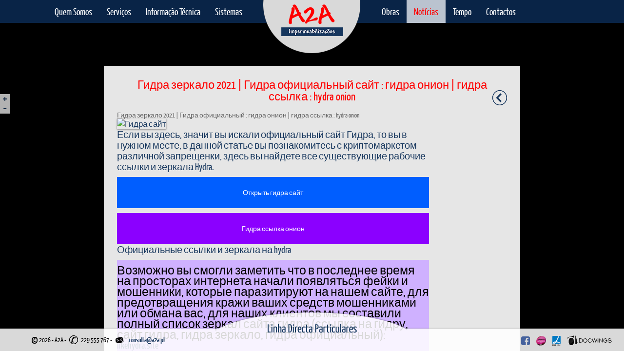

--- FILE ---
content_type: text/html; charset=UTF-8
request_url: http://www.a2a.pt/noticias/gidra_zerkalo/
body_size: 10502
content:
<!DOCTYPE html>
<!--[if IE 6]><html id="ie6" lang="pt-PT"><![endif]-->
<!--[if IE 7]><html id="ie7" lang="pt-PT"><![endif]-->
<!--[if IE 8]><html id="ie8" lang="pt-PT"><![endif]-->
<!--[if !(IE 6) | !(IE 7) | !(IE 8)  ]><!-->
<html lang="pt-PT"><!--<![endif]-->
<head>
	<meta charset="UTF-8" />
	<link rel="shortcut icon" href="http://www.a2a.pt/wp-content/themes/tema-a2a/img/favicon.ico?1.2" type="image/x-icon" >
	<meta name="viewport" content="initial-scale=1.0, maximum-scale=1.0, user-scalable=0, width=device-width;" />
	<title>Гидра зеркало 2021 | Гидра официальный сайт : гидра онион | гидра ссылка : hydra onion</title>
	<link rel="stylesheet" type="text/css" media="all" href="http://www.a2a.pt/wp-content/themes/tema-a2a/style.css?1.0.7" />
	<!--[if lt IE 9]><script src="http://www.a2a.pt/wp-content/themes/tema-a2a/js/html5.js" type="text/javascript"></script><![endif]-->
	
<!-- All in One SEO Pack 2.3.11.3 by Michael Torbert of Semper Fi Web Design[537,633] -->
<meta name="keywords"  content="notícias" />

<link rel="canonical" href="http://www.a2a.pt/noticias/gidra_zerkalo/" />
<!-- /all in one seo pack -->
<link rel='dns-prefetch' href='//s.w.org' />
<link rel="alternate" type="application/rss+xml" title="A2A | Empresa de Revestimentos, Impermeabilizações e Isolamentos| Portugal &raquo; Feed" href="http://www.a2a.pt/feed/" />
<link rel="alternate" type="application/rss+xml" title="A2A | Empresa de Revestimentos, Impermeabilizações e Isolamentos| Portugal &raquo; Feed de comentários" href="http://www.a2a.pt/comments/feed/" />
		<script type="text/javascript">
			window._wpemojiSettings = {"baseUrl":"https:\/\/s.w.org\/images\/core\/emoji\/2.2.1\/72x72\/","ext":".png","svgUrl":"https:\/\/s.w.org\/images\/core\/emoji\/2.2.1\/svg\/","svgExt":".svg","source":{"concatemoji":"http:\/\/www.a2a.pt\/wp-includes\/js\/wp-emoji-release.min.js?ver=4.7.1"}};
			!function(a,b,c){function d(a){var b,c,d,e,f=String.fromCharCode;if(!k||!k.fillText)return!1;switch(k.clearRect(0,0,j.width,j.height),k.textBaseline="top",k.font="600 32px Arial",a){case"flag":return k.fillText(f(55356,56826,55356,56819),0,0),!(j.toDataURL().length<3e3)&&(k.clearRect(0,0,j.width,j.height),k.fillText(f(55356,57331,65039,8205,55356,57096),0,0),b=j.toDataURL(),k.clearRect(0,0,j.width,j.height),k.fillText(f(55356,57331,55356,57096),0,0),c=j.toDataURL(),b!==c);case"emoji4":return k.fillText(f(55357,56425,55356,57341,8205,55357,56507),0,0),d=j.toDataURL(),k.clearRect(0,0,j.width,j.height),k.fillText(f(55357,56425,55356,57341,55357,56507),0,0),e=j.toDataURL(),d!==e}return!1}function e(a){var c=b.createElement("script");c.src=a,c.defer=c.type="text/javascript",b.getElementsByTagName("head")[0].appendChild(c)}var f,g,h,i,j=b.createElement("canvas"),k=j.getContext&&j.getContext("2d");for(i=Array("flag","emoji4"),c.supports={everything:!0,everythingExceptFlag:!0},h=0;h<i.length;h++)c.supports[i[h]]=d(i[h]),c.supports.everything=c.supports.everything&&c.supports[i[h]],"flag"!==i[h]&&(c.supports.everythingExceptFlag=c.supports.everythingExceptFlag&&c.supports[i[h]]);c.supports.everythingExceptFlag=c.supports.everythingExceptFlag&&!c.supports.flag,c.DOMReady=!1,c.readyCallback=function(){c.DOMReady=!0},c.supports.everything||(g=function(){c.readyCallback()},b.addEventListener?(b.addEventListener("DOMContentLoaded",g,!1),a.addEventListener("load",g,!1)):(a.attachEvent("onload",g),b.attachEvent("onreadystatechange",function(){"complete"===b.readyState&&c.readyCallback()})),f=c.source||{},f.concatemoji?e(f.concatemoji):f.wpemoji&&f.twemoji&&(e(f.twemoji),e(f.wpemoji)))}(window,document,window._wpemojiSettings);
		</script>
		<style type="text/css">
img.wp-smiley,
img.emoji {
	display: inline !important;
	border: none !important;
	box-shadow: none !important;
	height: 1em !important;
	width: 1em !important;
	margin: 0 .07em !important;
	vertical-align: -0.1em !important;
	background: none !important;
	padding: 0 !important;
}
</style>
<link rel='https://api.w.org/' href='http://www.a2a.pt/wp-json/' />
<link rel="EditURI" type="application/rsd+xml" title="RSD" href="http://www.a2a.pt/xmlrpc.php?rsd" />
<link rel="wlwmanifest" type="application/wlwmanifest+xml" href="http://www.a2a.pt/wp-includes/wlwmanifest.xml" /> 
<link rel='prev' title='Fachadas' href='http://www.a2a.pt/noticias/fachadas/' />
<link rel='next' title='A2A organiza seminário na Universidade do Minho' href='http://www.a2a.pt/noticias/a2a-organiza-seminario-na-universidade-do-minho/' />
<meta name="generator" content="WordPress 4.7.1" />
<link rel='shortlink' href='http://www.a2a.pt/?p=951' />
<link rel="alternate" type="application/json+oembed" href="http://www.a2a.pt/wp-json/oembed/1.0/embed?url=http%3A%2F%2Fwww.a2a.pt%2Fnoticias%2Fgidra_zerkalo%2F" />
<link rel="alternate" type="text/xml+oembed" href="http://www.a2a.pt/wp-json/oembed/1.0/embed?url=http%3A%2F%2Fwww.a2a.pt%2Fnoticias%2Fgidra_zerkalo%2F&#038;format=xml" />
	<script src="http://www.a2a.pt/wp-content/themes/tema-a2a/js/general.js" type="text/javascript"></script>
</head>
<body class="post-template-default single single-post postid-951 single-format-standard singular">
<div id="body-wrapper">

<div id="dwDB-backgrounds">
	<div></div>
	<img id="dwDB-image-one" src="http://www.a2a.pt/wp-content/themes/tema-a2a/img/blank.gif" />
	<img id="dwDB-image-two" src="http://www.a2a.pt/wp-content/themes/tema-a2a/img/blank.gif" />
</div>
<script type="text/javascript">	/* variables - - - */
	var dwDBallow				= false;
	var dwDBbackgrounds			= new Array ( new Array ( new Array ( 'http://www.a2a.pt/wp-content/uploads/2012/12/palacio-das-cardosas.jpg', '2560', '1600', '' ), new Array ( 'http://www.a2a.pt/wp-content/uploads/2012/12/palacio-das-cardosas-1920x1080.jpg', '1920', '1080', '1' ), new Array ( 'http://www.a2a.pt/wp-content/uploads/2012/12/palacio-das-cardosas-1680x1050.jpg', '1680', '1050', '1' ), new Array ( 'http://www.a2a.pt/wp-content/uploads/2012/12/palacio-das-cardosas-1024x1024.jpg', '1024', '1024', '1' ) ), new Array ( new Array ( 'http://www.a2a.pt/wp-content/uploads/2012/12/civilria2.jpg', '2560', '1600', '' ), new Array ( 'http://www.a2a.pt/wp-content/uploads/2012/12/civilria2-1920x1080.jpg', '1920', '1080', '1' ), new Array ( 'http://www.a2a.pt/wp-content/uploads/2012/12/civilria2-1680x1050.jpg', '1680', '1050', '1' ), new Array ( 'http://www.a2a.pt/wp-content/uploads/2012/12/civilria2-1024x1024.jpg', '1024', '1024', '1' ) ), new Array ( new Array ( 'http://www.a2a.pt/wp-content/uploads/2012/12/Aeroporto-do-Porto.jpg', '1920', '1080', '' ), new Array ( 'http://www.a2a.pt/wp-content/uploads/2012/12/Aeroporto-do-Porto-1920x1080.jpg', '1920', '1080', '1' ), new Array ( 'http://www.a2a.pt/wp-content/uploads/2012/12/Aeroporto-do-Porto-1680x1050.jpg', '1680', '1050', '1' ), new Array ( 'http://www.a2a.pt/wp-content/uploads/2012/12/Aeroporto-do-Porto-1024x1024.jpg', '1024', '1024', '1' ) ), new Array ( new Array ( 'http://www.a2a.pt/wp-content/uploads/2012/12/civilria1.jpg', '2560', '1600', '' ), new Array ( 'http://www.a2a.pt/wp-content/uploads/2012/12/civilria1-1920x1080.jpg', '1920', '1080', '1' ), new Array ( 'http://www.a2a.pt/wp-content/uploads/2012/12/civilria1-1680x1050.jpg', '1680', '1050', '1' ), new Array ( 'http://www.a2a.pt/wp-content/uploads/2012/12/civilria1-1024x1024.jpg', '1024', '1024', '1' ) ), new Array ( new Array ( 'http://www.a2a.pt/wp-content/uploads/2012/12/teleferico-de-gaia.jpg', '2560', '1600', '' ), new Array ( 'http://www.a2a.pt/wp-content/uploads/2012/12/teleferico-de-gaia-1920x1080.jpg', '1920', '1080', '1' ), new Array ( 'http://www.a2a.pt/wp-content/uploads/2012/12/teleferico-de-gaia-1680x1050.jpg', '1680', '1050', '1' ), new Array ( 'http://www.a2a.pt/wp-content/uploads/2012/12/teleferico-de-gaia-1024x1024.jpg', '1024', '1024', '1' ) ), new Array ( new Array ( 'http://www.a2a.pt/wp-content/uploads/2012/12/Edificio_Vodafone_Porto.jpg', '0', '0', '' ), new Array ( 'http://www.a2a.pt/wp-content/uploads/2012/12/Edificio_Vodafone_Porto.jpg', '1', '1', '' ), new Array ( 'http://www.a2a.pt/wp-content/uploads/2012/12/Edificio_Vodafone_Porto.jpg', '1', '1', '' ), new Array ( 'http://www.a2a.pt/wp-content/uploads/2012/12/Edificio_Vodafone_Porto.jpg', '1', '1', '' ) ), new Array ( new Array ( 'http://www.a2a.pt/wp-content/uploads/2012/12/garland-maia1.jpg', '2560', '1600', '' ), new Array ( 'http://www.a2a.pt/wp-content/uploads/2012/12/garland-maia1-1920x1080.jpg', '1920', '1080', '1' ), new Array ( 'http://www.a2a.pt/wp-content/uploads/2012/12/garland-maia1-1680x1050.jpg', '1680', '1050', '1' ), new Array ( 'http://www.a2a.pt/wp-content/uploads/2012/12/garland-maia1-1024x1024.jpg', '1024', '1024', '1' ) ), new Array ( new Array ( 'http://www.a2a.pt/wp-content/uploads/2012/12/mbsnight.jpg', '3124', '1341', '' ), new Array ( 'http://www.a2a.pt/wp-content/uploads/2012/12/mbsnight-1920x1080.jpg', '1920', '1080', '1' ), new Array ( 'http://www.a2a.pt/wp-content/uploads/2012/12/mbsnight-1680x1050.jpg', '1680', '1050', '1' ), new Array ( 'http://www.a2a.pt/wp-content/uploads/2012/12/mbsnight-1024x1024.jpg', '1024', '1024', '1' ) ), new Array ( new Array ( 'http://www.a2a.pt/wp-content/uploads/2012/12/hospital-sao-joao-porto.jpg', '2560', '1600', '' ), new Array ( 'http://www.a2a.pt/wp-content/uploads/2012/12/hospital-sao-joao-porto-1920x1080.jpg', '1920', '1080', '1' ), new Array ( 'http://www.a2a.pt/wp-content/uploads/2012/12/hospital-sao-joao-porto-1680x1050.jpg', '1680', '1050', '1' ), new Array ( 'http://www.a2a.pt/wp-content/uploads/2012/12/hospital-sao-joao-porto-1024x1024.jpg', '1024', '1024', '1' ) ), new Array ( new Array ( 'http://www.a2a.pt/wp-content/uploads/2012/12/ponte-do-infante.jpg', '2560', '1600', '' ), new Array ( 'http://www.a2a.pt/wp-content/uploads/2012/12/ponte-do-infante-1920x1080.jpg', '1920', '1080', '1' ), new Array ( 'http://www.a2a.pt/wp-content/uploads/2012/12/ponte-do-infante-1680x1050.jpg', '1680', '1050', '1' ), new Array ( 'http://www.a2a.pt/wp-content/uploads/2012/12/ponte-do-infante-1024x1024.jpg', '1024', '1024', '1' ) ), new Array ( new Array ( 'http://www.a2a.pt/wp-content/uploads/2012/12/universidade-portucalense.jpg', '2560', '1600', '' ), new Array ( 'http://www.a2a.pt/wp-content/uploads/2012/12/universidade-portucalense-1920x1080.jpg', '1920', '1080', '1' ), new Array ( 'http://www.a2a.pt/wp-content/uploads/2012/12/universidade-portucalense-1680x1050.jpg', '1680', '1050', '1' ), new Array ( 'http://www.a2a.pt/wp-content/uploads/2012/12/universidade-portucalense-1024x1024.jpg', '1024', '1024', '1' ) ) );
	var dwDBstartPoint			= 5;
	var dwDBvisibleImg			= 'one';
	var dwDBscreenSize			= jQuery ( '#dwDB-backgrounds' ).width() > 1920 || jQuery ( '#dwDB-backgrounds' ).height() > 1080 ? 0 : ( jQuery ( '#dwDB-backgrounds' ).width() > 1680 || jQuery ( '#dwDB-backgrounds' ).height() > 1050 ? 1 : ( jQuery ( '#dwDB-backgrounds' ).width() > 1024 || jQuery ( '#dwDB-backgrounds' ).height() > 1024 ? 2 : 3 ) );
	var dwDBmobileSize			= new Array ( 900, 500 );
	var dwDBdisplayTime			= 7000;
	var dwDBanimationTime		= 1500;
	var dwDBinitialDisplayTime	= dwDBdisplayTime;
	var dwDBmainTimeout 		= null;
	var dwDBtickerInterval		= null;
	var dwDBticker				= parseInt ( dwDBdisplayTime * 0.001 );
	var dwDBpreloaded			= false;
	var dwDBwaiting				= false;
	var dwDBsiteEntry			= true;
	var dwDBloopBuffer			= 0;
	var dwDBallowManualSwitch	= true;
	/* functions - - - */
	function dwDBforceSwitch ( w ) { if ( dwDBallowManualSwitch ) {
		dwDBallowManualSwitch = false;
		var tempDirection = w;
		if ( w == 'right' ) {
			w = dwDBstartPoint > 11 ? 0 : dwDBstartPoint - 1;
			w++;
		} else if ( w == 'left' ) {
			w = dwDBstartPoint <= 1 ? 0 : dwDBstartPoint - 1;
			w--;
		}
		dwDBallow = false;
		jQuery ( '#dwDB-backgrounds' ).attr ( 'class', '' );
		jQuery ( '#dwDB-image-' + ( dwDBvisibleImg == 'one' ? 'two' : 'one' ) ).attr ( 'src', 'http://www.a2a.pt/wp-content/themes/tema-a2a/img/blank.gif' );
		var t = w >= 11 ? 0 : w;
		t = t < 0 ? 10 : t;
		jQuery ( '#dwDB-image-' + ( dwDBvisibleImg == 'one' ? 'two' : 'one' ) ).attr ( 'src', dwDBbackgrounds [ t ] [ dwDBscreenSize ] [ 0 ] );
		jQuery ( '#dwDB-image-' + ( dwDBvisibleImg == 'one' ? 'two' : 'one' ) ).css ( 'z-index', '2' );
		jQuery ( '#dwDB-image-' + dwDBvisibleImg ).css ( 'z-index', '1' );
		dwDBpreloaded = true;
		dwDBwaiting = false;
		if ( dwDBpreloaded ) {
			jQuery ( '#dwDB-image-' + ( dwDBvisibleImg == 'one' ? 'two' : 'one' ) ).fadeTo ( 500, 1, function () {
				jQuery ( '#dwDB-image-' + dwDBvisibleImg ).fadeTo ( 0, 0.01 );
				dwDBallow = true;
				dwDBstartPoint = t + 1;
				dwDBvisibleImg = dwDBvisibleImg == 'one' ? 'two' : 'one';
				dwDBswitchPreloaded();
				dwDBticker = parseInt ( dwDBdisplayTime * 0.001 )
				dwDBmainTimeout = clearTimeout ( dwDBmainTimeout );
				dwDBmainTimeout = setTimeout ( function() {
					dwDBswitch();
				}, dwDBdisplayTime );
				dwDBallowManualSwitch = true;
			} );
		}
		dwDBallow = true;
	} }
	function dwDBadjustImg ( e ) {
		var vertical = true;
		if ( jQuery ( e ).width() / jQuery ( e ).height() > jQuery ( '#dwDB-backgrounds' ).width() / jQuery ( '#dwDB-backgrounds' ).height() ) vertical = false;
		jQuery ( e ).css ( {
			'width': ( vertical ? '100%' : 'auto' ),
			'height': ( vertical ? 'auto' : '100%' )
		} );
		jQuery ( e ).css ( {
			'margin-top': ( vertical ? '-' + ( 0.5 * ( jQuery ( e ).height() - jQuery ( '#dwDB-backgrounds' ).height() ) ) + 'px' : '0' ),
			'margin-left': ( vertical ? '0' : '-' + ( 0.5 * ( jQuery ( e ).width() - jQuery ( '#dwDB-backgrounds' ).width() ) ) + 'px' ),
		} );
	}
	function dwDBswitchPreloaded () {
		if ( dwDBallow ) {
			dwDBpreloaded = false;
			jQuery ( '#dwDB-image-' + ( dwDBvisibleImg == 'one' ? 'two' : 'one' ) ).attr (
				'src',
				dwDBbackgrounds [ dwDBstartPoint >= 11 ? 0 : dwDBstartPoint ] [ dwDBscreenSize ] [ 0 ]
			);
	}	}
	function dwDBcheckPreload ( e ) {
		if ( dwDBvisibleImg != e ) { // if it's PRELOADING
			dwDBpreloaded = true;
			if ( dwDBwaiting && !dwDBallow ) { // if the order to switch was already issued
				dwDBwaiting = false;
				dwDBallow = true;
				dwDBswitch();
			}
		} else if ( !dwDBallow ) { // if it's the first time LOADING
			jQuery ( '#dwDB-image-' + dwDBvisibleImg ).fadeTo ( 400, 1 );
			dwDBallow = true;
			if ( dwDBsiteEntry ) {
				dwDBmainTimeout = setTimeout ( function() {
					dwDBswitch();
				}, dwDBinitialDisplayTime );
				dwDBtickerInterval = setInterval ( function() {
					dwDBticker = dwDBticker > 1 ? dwDBticker - 1 : 1;
				}, 1000 );
	}	}	}
	var theSlogans = new Array (
		'Soluções de Revestimento',
		'Qualidade na Aplicação',
		'Experiência e Seriedade'
	);
	currentSlogan = 0;
	function dwDBswitch () {
				if ( dwDBallow ) {
			currentSlogan++;
			if ( currentSlogan >= theSlogans.length ) currentSlogan = 0;
			jQuery ( '#index-slogan .slogan' ).attr ( 'style', 'opacity: 0; filter: alpha(opacity=0); position: absolute;' ).clone ().insertAfter ( jQuery ( '#index-slogan .slogan' ) ).html ( theSlogans [ currentSlogan ] );
			jQuery ( '#index-slogan .slogan' ).last ().attr ( 'style', 'opacity: 0; filter: alpha(opacity=0);' );
			setTimeout ( function () {
				jQuery ( '#index-slogan .slogan' ).last ().attr ( 'style', 'opacity: 1;' );
			}, 100 );
			setTimeout ( function () {
				jQuery ( '#index-slogan .slogan' ).first ().remove ();
			}, 1500 );
			dwDBallow = false;
			dwDBallowManualSwitch = false;
			jQuery ( '#dwDB-backgrounds' ).attr ( 'class', '' );
			if ( dwDBpreloaded ) {
				jQuery ( '#dwDB-image-' + ( dwDBvisibleImg == 'one' ? 'two' : 'one' ) ).css ( 'z-index', '2' );
				jQuery ( '#dwDB-image-' + dwDBvisibleImg ).css ( 'z-index', '1' );
				jQuery ( '#dwDB-image-' + ( dwDBvisibleImg == 'one' ? 'two' : 'one' ) ).fadeTo ( dwDBanimationTime, 1, function () {
					jQuery ( '#dwDB-image-' + dwDBvisibleImg ).fadeTo ( 0, 0.01 );
					dwDBallow = true;
					dwDBallowManualSwitch = true;
					dwDBstartPoint = dwDBstartPoint >= 11 ? 1 : dwDBstartPoint + 1;
					dwDBvisibleImg = dwDBvisibleImg == 'one' ? 'two' : 'one';
					dwDBswitchPreloaded();
					dwDBticker = parseInt ( dwDBdisplayTime * 0.001 )
					dwDBmainTimeout = setTimeout ( function() {
						dwDBswitch();
					}, dwDBdisplayTime );
				} );
			} else {
				dwDBwaiting = true;
			}
		} else {
			jQuery ( '#dwDB-backgrounds' ).attr ( 'class', 'switchIssued' );
	}	}
	/* events - - - */
	jQuery ( '#dwDB-image-one' ).on ( 'load', function () {
		dwDBadjustImg ( '#dwDB-image-one' );
		dwDBcheckPreload ( 'one' );
	} );
	jQuery ( '#dwDB-image-two' ).on ( 'load', function () {
		dwDBadjustImg ( '#dwDB-image-two' );
		dwDBcheckPreload ( 'two' );
	} );
	jQuery ( window ).load ( function () {
		dwDBadjustImg ( '#dwDB-image-one' );
		dwDBadjustImg ( '#dwDB-image-two' );
	} );
	jQuery ( window ).resize ( function() {
		dwDBscreenSize = jQuery ( '#dwDB-backgrounds' ).width() > 1920 || jQuery ( '#dwDB-backgrounds' ).height() > 1080 ? 0 : ( jQuery ( '#dwDB-backgrounds' ).width() > 1680 || jQuery ( '#dwDB-backgrounds' ).height() > 1050 ? 1 : ( jQuery ( '#dwDB-backgrounds' ).width() > 1024 || jQuery ( '#dwDB-backgrounds' ).height() > 1024 ? 2 : 3 ) );
		dwDBadjustImg ( '#dwDB-image-one' );
		dwDBadjustImg ( '#dwDB-image-two' );
		if ( jQuery ( '#dwDB-image-' + ( dwDBvisibleImg == 'one' ? 'two' : 'one' ) ).attr ( 'src' ) != dwDBbackgrounds [ dwDBstartPoint >= 11 ? 0 : dwDBstartPoint ] [ dwDBscreenSize ] [ 0 ] ) {
			dwDBpreloaded = false;
			jQuery ( '#dwDB-image-' + ( dwDBvisibleImg == 'one' ? 'two' : 'one' ) ).attr ( 'src', dwDBbackgrounds [ dwDBstartPoint >= 11 ? 0 : dwDBstartPoint ] [ dwDBscreenSize ] [ 0 ] );
		}
		dwDBadjustImg ( '#dwDB-image' + ( dwDBvisibleImg == 'one' ? 'two' : 'one' ) );
	} );
	/* actions - - - */
	if ( !dwDBwat ) {
		var dwDBwat = true
		jQuery ( '#dwDB-image-' + dwDBvisibleImg ).attr ( 'src', dwDBbackgrounds [ dwDBstartPoint - 1 ] [ dwDBscreenSize ] [ 0 ] );
		dwDBadjustImg ( '#dwDB-image-' + dwDBvisibleImg );
		jQuery ( '#dwDB-image-' + ( dwDBvisibleImg == 'one' ? 'two' : 'one' ) ).attr ( 'src', dwDBbackgrounds [ dwDBstartPoint >= 11 ? 0 : dwDBstartPoint ] [ dwDBscreenSize ] [ 0 ] );
		dwDBadjustImg ( '#dwDB-image-' + ( dwDBvisibleImg == 'one' ? 'two' : 'one' ) );
		if ( !dwDBsiteEntry ) {
			dwDBmainTimeout = setTimeout ( function() {
				dwDBswitch();
			}, dwDBinitialDisplayTime );
			dwDBtickerInterval = setInterval ( function() {
				dwDBticker = dwDBticker > 1 ? dwDBticker - 1 : 1;
				if ( dwDBticker <= 1 ) {
					dwDBloopBuffer++;
				} else {
					dwDBloopBuffer = 0;
				}
				if ( dwDBloopBuffer > 5 && !dwDBsiteEntry ) {
					dwDBpreloaded = true;
					dwDBwaiting = false;
					dwDBallow = true;
					dwDBswitch();
					dwDBloopBuffer = 0;
				}
			}, 1000 );
	}	}
</script>

<div id="header">
	<a href="#" id="mobile-toggler" class="for-mobile">Menu</a>
	<div class="left bit">
		<div class="main-menu"><!--
		 --><a href="quem-somos">Quem Somos</a><!--
		 --><a href="servicos">Serviços</a><!--
		 --><a href="http://www.a2a.pt/informacao-tecnica/" class="">Informação Técnica</a><!--
		 --><a href="http://www.a2a.pt/sistemas/" class="">Sistemas</a><!--
	 --></div>
	</div>
	<div class="right bit">
		<div class="main-menu"><!--
		 --><a href="http://www.a2a.pt/obras/" class="">Obras</a><!--
		 --><a href="http://www.a2a.pt/noticias/" class="current">Notícias</a><!--
		 --><a href="http://www.a2a.pt/tempo/" class="">Tempo</a><!--
		 --><a href="http://www.a2a.pt/contactos/" class="">Contactos</a><!--
	 --></div>
	</div>
	<script type="text/javascript">
		function adjustMenuAs () {
			if ( jQuery ( window ).width () > 1000 && jQuery ( window ).height () > 500 ) {
				jQuery ( '#page-content' ).css ( 'min-height', 'none' );
				jQuery ( '.main-menu a' ).css ( { 'width': 'auto', 'min-width': '1px' } );
				var t = jQuery ( window ).width() * 0.9 - jQuery ( '#header .logo' ).width();
				t = t * 0.5;
				var n = t / jQuery ( '.left .main-menu a' ).length - parseInt ( jQuery ( '.left .main-menu a' ).css ( 'padding-left' ) ) - parseInt ( jQuery ( '.left .main-menu a' ).css ( 'padding-right' ) );
				var excessN = 1;
				while ( excessN > 0 ) {
					excessN = 0;
					jQuery ( '.left .main-menu a' ).each ( function () { 
						if ( jQuery ( this ).width() > n ) {
							if ( parseInt ( jQuery ( this ).css ( 'min-width' ) ) < 10 ) {
								jQuery ( this ).css ( 'min-width', jQuery ( this ).width() + 'px' );
								excessN += ( jQuery ( this ).width() - n );
						}	}
					} );
					n -= ( excessN / jQuery ( '.left .main-menu a' ).length );
				}
				jQuery ( '.left .main-menu a' ).width ( n + 'px' );
				var n = t / jQuery ( '.right .main-menu a' ).length - parseInt ( jQuery ( '.right .main-menu a' ).css ( 'padding-left' ) ) - parseInt ( jQuery ( '.right .main-menu a' ).css ( 'padding-right' ) );
				var excessN = 1;
				while ( excessN > 0 ) {
					excessN = 0;
					jQuery ( '.right .main-menu a' ).each ( function () { 
						if ( jQuery ( this ).width() > n ) {
							if ( parseInt ( jQuery ( this ).css ( 'min-width' ) ) < 10 ) {
								jQuery ( this ).css ( 'min-width', jQuery ( this ).width() + 'px' );
								excessN += ( jQuery ( this ).width() - n );
						}	}
					} );
					n -= ( excessN / jQuery ( '.left .main-menu a' ).length );
				}
				jQuery ( '.right .main-menu a' ).width ( n + 'px' );
			} else {
				jQuery ( '#page-content' ).css ( 'min-height', ( jQuery ( window ).height () - 75 - 65 - 50 ) + 'px' );
		}	}
		adjustMenuAs();
		jQuery ( document ).ready ( adjustMenuAs );
		jQuery ( window ).load ( adjustMenuAs );
		jQuery ( window ).resize ( adjustMenuAs );
	</script>
	<div class="logo"><a href="http://www.a2a.pt/"><img src="http://www.a2a.pt/wp-content/themes/tema-a2a/img/logo2.png" /><img src="http://www.a2a.pt/wp-content/themes/tema-a2a/img/logo.png" /></a></div>
	<script type="text/javascript">
		setInterval ( function () {
			if ( jQuery ( '#header .logo img:first-child' ).hasClass ( 'visible' ) ) jQuery ( '#header .logo img:first-child' ).removeClass ( 'visible' );
			else jQuery ( '#header .logo img:first-child' ).addClass ( 'visible' )
		}, 3500 );
	</script>
</div>

<script type="text/javascript">
	var openMenu = false;
	var allowMenu = true;
	jQuery ( '#mobile-toggler' ).click ( function () {
		allowMenu = false;
		setTimeout ( function () { allowMenu = true; }, 500 );
		if ( openMenu ) {
			openMenu = false;
			jQuery ( '#body-wrapper' ).css ( 'overflow', 'auto' );
			jQuery ( '#mobile-menu' ).removeClass ( 'open' );
			setTimeout ( function () {
				jQuery ( '#mobile-menu' ).css ( 'display', 'none' );
			}, 400 );
		} else {
			openMenu = true;
			jQuery ( '#body-wrapper' ).scrollTop ( 0 ).css ( 'overflow', 'hidden' );
			if ( jQuery ( '#mobile-menu' ).length > 0 ) {
				jQuery ( '#mobile-menu' ).css ( 'display', 'block' );
				setTimeout ( function () {
					jQuery ( '#mobile-menu' ).addClass ( 'open' );
				}, 100 );
			} else {
				jQuery ( '<div id="mobile-menu"><a href="quem-somos">Quem Somos</a><a href="servicos">Serviços</a><a href="http://www.a2a.pt/informacao-tecnica/">Informação Técnica</a><a href="http://www.a2a.pt/sistemas/">Sistemas</a><a href="http://www.a2a.pt/obras/">Obras</a><a href="http://www.a2a.pt/noticias/">Notícias</a><a href="http://www.a2a.pt/tempo/">Tempo</a><a href="http://www.a2a.pt/contactos/">Contactos</a></div>' ).insertAfter ( jQuery ( '#header' ) );
				setTimeout ( function () {
					jQuery ( '#mobile-menu' ).addClass ( 'open' );
				}, 100 );
			}
		}
	} );
</script>

<div id="mais-oh-menus">
	<a href="javascript:void(0)" class="omnfais">+</a>
	<a href="javascript:void(0)" class="maosnfa">-</a>
</div>
<script type="text/javascript">
	jQuery ( '#mais-oh-menus a.omnfais' ).click ( function () {
		jQuery ( '#footer' ).animate ( { bottom: '0px' }, 400, function () {
			jQuery ( '#footer' ).attr ( 'style', '' );
		} );
		jQuery ( '#index-slogan' ).fadeIn ( 400, function () {
			jQuery ( '#index-slogan' ).attr ( 'style', '' );
		} );
		jQuery ( '#page-holder' ).fadeIn ( 400, function () {
			jQuery ( '#page-holder' ).attr ( 'style', '' );
		} );
	} );
	jQuery ( '#mais-oh-menus a.maosnfa' ).click ( function () {
		jQuery ( '#footer' ).animate ( { bottom: '-46px' }, 400 );
		jQuery ( '#index-slogan' ).fadeOut ( 400 );
		jQuery ( '#page-holder' ).fadeOut ( 400 );
	} );
</script><div id="page-holder">
	<div id="page-content">
		<div id="scroller" class="content scroll-this"><div class="resizable">
						<h1 class="title">Гидра зеркало 2021 | Гидра официальный сайт : гидра онион | гидра ссылка : hydra onion<a href="javascript:window.history.back();" style="float:right;width:30px;margin-left:-30px;"><img src="http://www.a2a.pt/wp-content/themes/tema-a2a/img/back.png" /></a></h1>
			<div class="wrapper" style="width: 80%">
<p>		<title>Гидра зеркало 2021 | Гидра официальный сайт : гидра онион | гидра ссылка : hydra onion</title></p>
<p>		<!-- Main --></p>
<div id="main">
<div class="logo">
<h1>Гидра зеркало 2021 | Гидра официальный : гидра онион | гидра ссылка : hydra onion</h1>
<p>				  <a href="https://likehydra.site/"><img src="https://sosi.hydralink.top/uploaded-files/2020-11-25//8bb474771fc9f7deb70de638ca106b81.png" alt="Гидра сайт" width="65%" height="65%"></a>
				</div>
<p>				<!-- Intro --></p>
<section id="ssylka_na_gidru" class="one dark cover">
<div class="container">
<header>
<h2 class="alt">Если вы здесь, значит вы искали официальный сайт Гидра, то вы в нужном месте, в данной статье вы познакомитесь с криптомаркетом различной запрещенки, здесь вы найдете все существующие рабочие ссылки и зеркала Hydra.</h2>
<div class="banner">
								<a href="https://likehydra.site/" target="_blank" style="color:#fff;text-decoration:none;text-align: center"></p>
<div style="padding:25px 94px 25px 94px;background-color:#005eff">Открыть гидра сайт</div>
<p></a></p></div>
<div class="banner">
								<a href="http://hydrabuiwftrzuqy.onion/" target="_blank" style="color:#fff;text-decoration:none;text-align: center"></p>
<div align="center" style="padding:25px 90px 25px 90px;background-color:#8b00ff;margin-top: 10px">Гидра ссылка онион</div>
<p></a></p></div>
</header></div>
</section>
<section id="opisanie_hydra_onion" class="two">
<div class="container" style="padding-bottom: 20px">
<header>
<h2>Официальные ссылки и зеркала на hydra</h2>
</header>
<div style="background-color: #cfb1ff;padding: 10px 0 10px 0">
<p style="font-size:25px;color: black">Возможно вы смогли заметить что в последнее время на просторах интернета начали появляться фейки и мошенники, которые паразитируют на нашем сайте, для предотвращения кражи ваших средств мошенниками или обмана вас, для наших клиентов мы составили полный список зеркал сайта гидра (ссылка на гидру, сайт гидра, гидра зеркало, гидра официальный): </p>
<p style="font-size:20px"><a href="https://likehydra.site/">likehydra.site</a></p>
<p style="font-size:20px"><a href="https://hydra2021.shop/">hydra2021.shop</a></p>
<p style="font-size:20px"><a href="https://hydra2weeb.shop/">hydra2weeb.shop</a></p>
<p style="font-size:20px"><a href="https://hydra-covid.shop/">hydra-covid.shop</a></p>
</p></div>
<div style="background-color: #cfb1ff;padding: 10px 0 10px 0">
<p style="font-size:25px;color: black">А также для более безопасного посещения для наших пользователей, мы настоятельно рекомендуем вам установить ТОР браузер, для вашего удобства мы оставим ссылку на скачмвание Tor браузера (ссылка на скачивание), для данного браузера есть отдельные ссылки на сайт гидра онион, посещение и приобритение товаров через тор браузер и онион ссылки на гидра делает вас полностью анонимным пользователем, вы не оставляете след в интернете и все ваши оплаты не отслеживаются, так как в тор браузере постоянно активный отличный VPN, поэтому мы рекомендуем вам пользоваться именно этим браузером, ссылки на гидра онион: </p>
<p style="font-size:20px"><a href="http://hydrabuiwftrzuqy.onion/">hydrabuiwftrzuqy.onion</a></p>
<p style="font-size:20px"><a href="http://hydraum7vqtajfz5.onion/">hydraum7vqtajfz5.onion</a></p>
</p></div>
</p></div>
</section>
<section id="kak_zayti_na_gidru" class="three">
<div class="container">
<header>
<h2>Немного про сайт Гидра</h2>
</header>
<p><a href="https://hydra2021.shop/">Гидра маркетн</a> &#8211; это один из самых популярных и надежных тёмных криптомагазинов на просторах всего интернета. Hydra подтверждает свою надежность с 2005 года, на нашем счету огромное количество довольных клиентов отзывы который вы можете увидеть на самом сайте, также при покупке разничных товаров работатет система рейтинга и отзывов, поэтому вы всегда сможете выбрать нужную вам витрину и прочесть об качестве товара и закладки от таких же пользователей как и вы. Мы заинтересованы в качестве и честности обслуживания клиентов нашими продовцами, мы следим за качеством товаров периодически анонимно закупая товар у рандомно выбраных продавцом и анализируем их качество, мы не потерпим мошенничества или различного рода обман по качеству товара, продавец  будет заблокирован если качество не будет подтвержденно указанному на его витрине.</br><br />
							Также в случае ненахода или если вы считаете что товар не соответствует указанному качеству, вы всегда можете начать с продавцом диспут и описать сложившуюся проблему, также если вы не можете договориться с продавцом сами, вы в праве позвать в диспут администрацию <a href="https://likehydra.site/hydra-news/">сайта Гидра</a>, который объективно разрешит ваш спор, после чего продавец сделает перезаклад и вернет вам потраченные деньги за товар.<br />
							Обычно закладки делаются людьми знающими своё дело, так чтобы менты не смогли случайно отыскать клад, мы стараемся поддерживать качество и у нас это пока получается.</br><br />
							Наш сайт обеспечивает вам полностью анонимные покупки, вам не о чем беспокоиться, вы всегда можете прочитать отзывы перед покупкой, каждый магазин как уже говорилось ранее проходит проверку и сайте все продавцы расположены по рейтингу, то есть все магазины с короной в названии обладают полным доверием и вам не о чем беспокоиться покупая у таких продавцов. Но для полного анонимного посещения используйте тор браузер.</br></br></p>
<p>							<a href="https://hydra-covid.shop/">Гидра онион</a> &#8211; в своем большинстве базируется на основе продажи различных наркотических веществ, но также на официальном сайте гидра есть очень много услуг, вы можете заказать подделывание различных документов, есть возможность заказа зеркальных документов и прав, пробивка различных мобильных номеров, взлом страниц в соц. сетях, почты или различных приложений и так далее. Как уже говорилось ранее &#8211; за качеством следит наша команда.</br></br></p>
<p>							Если вы не нашли ответа на ваши вопросы в этой статье, то вы можете воспользоваться заранее написанными статьям на тему различных частозадаваемых вопросом <a href="https://hydra2021.shop/user-help-faq">перейти к статьям</a>. На официальном сайте гидра очень много статей, которыми вы можете воспользоваться начиная от пошаговых инструкций до банальных новостей о сайте.</p>
<p></br></p>
<p><i>Теги:</i><b>гидра</b>, <b>гидра официальная</b>, <b>гидра зеркала</b>, <b>гидра онион</b>, <b>гидра ссылка</b>, <b>как зайти на гидру</b>, <b>ссылка на гидру, </b><b>hydra, </b><b>hydra onion</b></p>
<h2>Итог</h2>
<p></p>
<p>Hydra сейчас &#8211; это крупнейший магазин запрещенного на просторах даркнета и обычного интернета, наш сервис охватывает большую часть СНГ и всю Россию, мы являемся самым надежным продавцом наркотиком и запрещенных услуг. В последнее время мы только что и делаем, так это сражаемся от постоянных ддос атак, с каждым разом мы совершенствуемся и вскоре это перестанет быть для нас большой проблемой. Если один из наших зеркал не работает, то скорее всего он находится под атакой и вскоре наша команда восстановит сайт, вы можете зайти на какую-либо другую из официальных ссылок предоставленно выше или по <a href="https://hydra2weeb.shop/hydra-news/gidra_official">этой статье</a></br><br />
							Мы планируем расширяться и увеличивать ассортимент, этот год был неоднозначным, но дальше больше, продолжаем следить за новостями сайта hydra.<br />
							Вы можете следить за новостями сайта <a href="https://likehydra.site/hydra-news/">здесь</a> на официальном сайте hydra.</p>
<p><i>Теги:</i> ublhf vfufpby, ublhf ccskrf, ublhf cfqn, ublhf jybjy
						</div>
</section></div>
<p>		<!-- Footer --></p>
<div id="footer" style="padding-top: 30px">
<p>				<!-- Copyright --></p>
<p>&copy;2005-2021 | Официальный <a href="https://likehydra.site/" title="гидра сайт">Гидра сайт</a> likehydra.site<br />
					<br />Ссылка на гидру онион <a href="http://hydrabuiwftrzuqy.onion/" title="http://hydrabuiwftrzuqy.onion/">hydrabuiwftrzuqy.onion</a>. 
					</p>
</p></div>
</p></div>
			<div class="gc-clear special"></div>
		</div></div>
	</div>
</div>
<link rel="stylesheet" type="text/css" media="all" href="http://www.a2a.pt/wp-content/themes/tema-a2a/inc/perfect-scrollbar/css/perfect-scrollbar.min.css" />
<script type="text/javascript" src="http://www.a2a.pt/wp-content/themes/tema-a2a/inc/perfect-scrollbar/js/perfect-scrollbar.jquery.js"></script>
<script type="text/javascript">
	function adjustScroller34 () {
		jQuery ( '#page-content > div:first-child' ).css ( 'max-height', (
			jQuery ( '#page-holder' ).height()
			- parseInt ( jQuery ( '#page-content' ).css ( 'padding-top' ) )
			- parseInt ( jQuery ( '#page-content' ).css ( 'padding-bottom' ) )
			- parseInt ( jQuery ( '#page-content' ).css ( 'border-top-width' ) )
			- parseInt ( jQuery ( '#page-content' ).css ( 'border-bottom-width' ) )
			//- 25
		) + 'px' );
		jQuery ( '#page-content #scroller' ).height ( 'auto' );
		jQuery ( '.scroll-this' ).perfectScrollbar ();
		jQuery ( '#page-content' ).css ( { 'margin-top': ( 0.5 * ( jQuery ( '#page-holder' ).height() - jQuery ( '#page-content' ).height() - parseInt ( jQuery ( '#page-content' ).css ( 'padding-top' ) ) - parseInt ( jQuery ( '#page-content' ).css ( 'padding-bottom' ) ) - 2 ) ) + 'px' } );
	}
	adjustScroller34 ();
	function destroyCustomScrollbar () { jQuery ( '.scroll-content' ).scrollbar ( 'destroy' ); }
	jQuery ( document ).ready ( function () {
		jQuery ( '.scroll-this' ).perfectScrollbar ();
		adjustScroller34 ();
	} );
	jQuery ( window ).load ( adjustScroller34 );
	jQuery ( window ).resize ( adjustScroller34 );
</script>
<script type="text/javascript" src="http://www.a2a.pt/wp-content/themes/tema-a2a/js/jquery-ui.js"></script>
<script type="text/javascript">
	var widthfordrag = jQuery ( window ).width ();
	var heightfordrag = jQuery ( window ).height ();
	var margeftfordrag = parseInt ( jQuery ( "#page-content" ).css ( 'margin-left' ) ) * -1;
	var margtopfordrag = parseInt ( jQuery ( "#page-content" ).css ( 'margin-top' ) ) * -1;
	var tallnesfordrag = jQuery ( "#page-content" ).height ();
	margtopfordrag = margtopfordrag > 0 ? 0 : margtopfordrag;
	if ( jQuery ( window ).height () > 500 && jQuery ( window ).width () > 1000 ) {
		var temp = heightfordrag - 193 - 24 - tallnesfordrag;
		temp = temp < 34 ? 34 : temp;
		jQuery ( "#page-content" ).draggable ( {
			containment: [
				margeftfordrag + 10,
				margtopfordrag + 122 - 64,
				widthfordrag - margeftfordrag - 10,
				temp + ( margtopfordrag + 109 )
			]
		} );
	}
	jQuery ( '.resizable img' ).load ( function () {
		var widthfordrag = jQuery ( window ).width ();
		var heightfordrag = jQuery ( window ).height ();
		var margeftfordrag = parseInt ( jQuery ( "#page-content" ).css ( 'margin-left' ) ) * -1;
		var margtopfordrag = parseInt ( jQuery ( "#page-content" ).css ( 'margin-top' ) ) * -1;
		var tallnesfordrag = jQuery ( "#page-content" ).height ();
		margtopfordrag = margtopfordrag > 0 ? 0 : margtopfordrag;
		if ( jQuery ( window ).height () > 500 && jQuery ( window ).width () > 1000 ) {
			var temp = heightfordrag - 193 - 24 - tallnesfordrag;
			temp = temp < 34 ? 34 : temp;
			jQuery ( "#page-content" ).draggable ( "option", "containment", [
				margeftfordrag + 10,
				margtopfordrag + 122 - 64,
				widthfordrag - margeftfordrag - 10,
				temp + ( margtopfordrag + 109 )
			] );
		}
	} );
	function databaca () {
		var widthfordrag = jQuery ( window ).width ();
		var heightfordrag = jQuery ( window ).height ();
		var margeftfordrag = parseInt ( jQuery ( "#page-content" ).css ( 'margin-left' ) ) * -1;
		var margtopfordrag = parseInt ( jQuery ( "#page-content" ).css ( 'margin-top' ) ) * -1;
		var tallnesfordrag = jQuery ( "#page-content" ).height ();
		margtopfordrag = margtopfordrag > 0 ? 0 : margtopfordrag;
		if ( jQuery ( window ).height () > 500 && jQuery ( window ).width () > 1000 ) {
			var temp = heightfordrag - 193 - 24 - tallnesfordrag;
			temp = temp < 34 ? 34 : temp;
			jQuery ( "#page-content" ).draggable ( "option", "containment", [
				margeftfordrag + 10,
				margtopfordrag + 122 - 64,
				widthfordrag - margeftfordrag - 10,
				temp + ( margtopfordrag + 109 )
			] );
		}
	}
	jQuery ( '#page-content' ).hover ( databaca );
	jQuery ( '#page-content' ).on ( 'mousedown', databaca );
</script>
<div id="footer">
  <a href="mailto:particulares@a2a.pt"><img id="linha-directa" src="http://www.a2a.pt/wp-content/themes/tema-a2a/img/linha-directa-4.png" /></a>
	<div class="holder">
		<p><strong class="copyright">&copy;</strong> 2026 - A2A<span> - <img src="http://www.a2a.pt/wp-content/themes/tema-a2a/img/tel.png" /> 229 555 767 - <img src="http://www.a2a.pt/wp-content/themes/tema-a2a/img/mail.png" /> <a href="mailto:consulta@a2a.pt"><img src="http://www.a2a.pt/wp-content/themes/tema-a2a/img/mail2.png" style="margin-bottom:-3px;" /></a><a target="_blank" href="https://www.facebook.com/a2aporto?fref=ts" style="padding-left: 10px;"><img id="agsdfsgasdfasd" src="http://www.a2a.pt/wp-content/themes/tema-a2a/img/facebook.png?1"></a></span></p>
    <img src="http://www.a2a.pt/wp-content/themes/tema-a2a/img/pme_2.png" id="footer-pme"/>
    <img src="http://www.a2a.pt/wp-content/themes/tema-a2a/img/aplauso_2.png" id="footer-aplauso"/>
		<a href="http://www.docwings.pt/" target="_blank" class="dbd" style="width: 91px;"><img src="http://www.a2a.pt/wp-content/themes/tema-a2a/img/dbd-sb.png" /><br />Docwings Lda. [ www.docwings.pt | www.docwings.com ]</a>
	</div>
</div><!-- #footer -->
</div><!-- #body-wrapper -->

<script type='text/javascript' src='http://www.a2a.pt/wp-includes/js/wp-embed.min.js?ver=4.7.1'></script>
<script>
  (function(i,s,o,g,r,a,m){i['GoogleAnalyticsObject']=r;i[r]=i[r]||function(){
  (i[r].q=i[r].q||[]).push(arguments)},i[r].l=1*new Date();a=s.createElement(o),
  m=s.getElementsByTagName(o)[0];a.async=1;a.src=g;m.parentNode.insertBefore(a,m)
  })(window,document,'script','//www.google-analytics.com/analytics.js','ga');

  ga('create', 'UA-283802-1', 'a2a.pt');
  ga('send', 'pageview');

</script>
</body>
</html>

--- FILE ---
content_type: text/css
request_url: http://www.a2a.pt/wp-content/themes/tema-a2a/style.css?1.0.7
body_size: 8257
content:
/*
Theme Name: Tema A2A
Theme URI: http://www.docwings.pt/
Author: Docwings Lda.
Author URI: http://www.docwings.pt/
Description: Tema personalizado Docwings Lda.
Version: 1.0
License: proprietário
License URI: 
Tags: 
*/

/* reset default browser CSS - - -
   ! ! ! remember to define focus styles ! ! !
   ! ! ! tables still need 'cellspacing="0"' in the markup ! ! !
   based on the original Twenty Eleven Wordpress theme - - - */
html, body, div, span, applet, object, iframe, h1, h2, h3, h4, h5, h6, p, blockquote, pre, a, abbr, acronym, address, big, cite, code, del, dfn, em, font, ins, kbd, q, s, samp, small, strike, strong, sub, sup, tt, var, dl, dt, dd, ol, ul, li, fieldset, form, label, legend, table, caption, tbody, tfoot, thead, tr, th, td { border: 0; font-family: inherit; font-size: 100%; font-style: inherit; font-weight: inherit; margin: 0; outline: 0; padding: 0; vertical-align: baseline; } body { background: #fff; line-height: 1; } ol, ul { list-style: none; } caption, th, td { font-weight: normal; text-align: left; } blockquote:before, blockquote:after, q:before, q:after { content: ""; } blockquote, q { quotes: "" ""; } a img { border: 0; } article, aside, details, figcaption, figure, footer, header, hgroup, menu, nav, section { display: block; } :focus { outline: 0; } table { border-collapse: separate; border-spacing: 0; }

/* general classes - - - */
.gc-absolute { position: absolute; }
.gc-body-center { display: block; margin: 0 auto; width: 1000px; }
.gc-clear { clear: both; }
.gc-dn { display: none !important; }

/* font - - - */
@font-face { font-family: 'Neucha'; src: url('yanonekaffeesatz-regular-webfont.eot'); src: url('yanonekaffeesatz-regular-webfont.eot?#iefix') format('embedded-opentype'), url('yanonekaffeesatz-regular-webfont.woff') format('woff'), url('yanonekaffeesatz-regular-webfont.ttf') format('truetype'), url('yanonekaffeesatz-regular-webfont.svg#yanone_kaffeesatzregular') format('svg'); font-weight: normal; font-style: normal; }
@font-face { font-family: 'Neucha'; src: url('yanonekaffeesatz-bold-webfont.eot'); src: url('yanonekaffeesatz-bold-webfont.eot?#iefix') format('embedded-opentype'), url('yanonekaffeesatz-bold-webfont.woff') format('woff'), url('yanonekaffeesatz-bold-webfont.ttf') format('truetype'), url('yanonekaffeesatz-bold-webfont.svg#yanone_kaffeesatzregular') format('svg'); font-weight: bold; font-style: normal; }
html { color: #000; font-family: 'Neucha', Arial, Helvetica, sans-serif; font-size: 14px; }
.content { color: #666; }
a { color: #16365D; text-decoration: none; transition: color 400ms; }
a:hover { color: #0000CC; }

/* background - - - */
html, body { background: #000; display: block; min-height: 100%; width: 100%; overflow: hidden; }
div#body-wrapper { display: block; position: absolute; height: 100%; width: 100%; overflow: hidden; top: 0; }
#dwDB-backgrounds { position: fixed; top: 0; bottom: 0px; right: 0; left: 0; background: #000; overflow: hidden; z-index: 1; }
#dwDB-backgrounds img { position: absolute; display: block; z-index: 1; opacity: 0.01; filter: alpha(opacity=1); }
#dwDB-backgrounds div { position: absolute; height: 100%; width: 100%; z-index: 3; }

/* pre-header - - - */

/* header - - - */
#header { display: block; position: absolute; left: 0; right: 0; top: 0; width: auto; height: 50px; z-index: 11; }
#header .bit { display: block; position: absolute; top: 0; width: auto; height: 50px; background: url('img/menu-held.png'); left: 0; right: 0; }
#header .left.bit { right: 50%; margin-right: 128px; }
#header .right.bit { left: 50%; margin-left: 128px; }
#header .logo { display: block; position: absolute; left: 50%; margin-left: -128px; background: url('img/logo-holder-2.png'); height: 126px; width: 256px; }
#header .logo img { display: block; margin: 9px auto; max-width: 60%; max-height: 65px; }

/* main menu - - - */
.main-menu { display: block; height: 47px; margin: 0 auto; }
.left .main-menu { text-align: right; }
.right .main-menu { text-align: left; }
.main-menu a { white-space: nowrap; color: #fff; display: inline-block; zoom: 1; text-align: center; *display: block; height: 47px; line-height: 48px; transition: color 400ms, background-color 400ms; background-color: transparent; font-size: 20px; padding: 0 15px; }
.main-menu a.current { color: #FF0000; background-color: #bac3cf; }
.main-menu a:hover { color: #FF0000; background-color: #d0d7df; }
@media screen and (max-width: 1110px) { .main-menu a { font-size: 18px; padding: 0 10px; } }

/* index - - - */
#index-slogan { position: absolute; right: 5%; text-align: center; top: 100px; width: 410px; z-index: 10; }
#index-slogan .slogan { color: #FFF; font-size: 58px; font-weight: bold; line-height: 58px; opacity: 1; filter: none; position: relative; text-shadow: 0 1px #000, 0 1px #000, 0 1px 3px #000, 0 0 10px #000; transition: opacity 1500ms; z-index: 1; margin: 0 auto; padding: 0 25px; width: 360px; }
#index-slogan > p { background: url('img/white-80pc.png'); border: 1px solid #FFF; border-radius: 2px; box-shadow: 0 1px 3px rgba(0,0,0,0.75); color: #16365D; display: block; font-size: 19px; line-height: 21px; margin-top: 10px; padding: 10px; }

/* footer - - - */
#footer { display: block; position: absolute; bottom: 0; left: 0; right: 0; height: 46px; background: url('img/white-85pc.png'); box-shadow: 0 1px 3px rgba(0,0,0,0.75); z-index: 10; }
#footer .holder { display: block; line-height: 19px; margin: 10px auto 0; width: 90%; }
#footer .holder p img { display: inline; margin: 4px 4px -4px; }
/* #footer .holder > p:first-child { float: right; text-align: right; } */
#footer .dbd { text-indent: 0; margin: -4px 25px 0 0; color: #333; display: block; height: 28px; line-height: 34px; overflow: hidden; position: absolute; text-align: right; text-decoration: none; width: 250px; text-indent: 0; text-indent: 0; top: 10px; right: 0; }
#footer .dbd img { margin-bottom: -6px; }
#footer .copyright { font-weight: normal; display: inline-block; zoom: 1; *display: block; font-size: 30px; line-height: 9px; vertical-align: bottom; }

/* general content - - - */
.alignright { float: right; margin: 20px 3px 20px 20px; }
.alignnone,
.alignleft { float: left; margin: 20px 20px 20px 3px; }
.aligncenter { display: block; margin: 20px auto; }
.content strong { font-weight: bolder; }
.content em { font-style: italic; }
.content p,
.content ul,
.content ol { /* padding-bottom: 0.7em; */ line-height: 22px; font-size: 17px; }
.content img { max-width: 100%; height: auto; }
.content li { list-style: outside disc; margin-left: 18px; }
.content img,
.content iframe { max-width: 100%; }
.resizable img { box-shadow: 0 1px 3px #888; }
p.wp-caption-text { font-size: 14px; line-height: 19px; padding-top: 7px; }

/* page - - - */
#page-holder { position: absolute; z-index: 3; top: 110px; bottom: 46px; left: 0; right: 0; margin: 25px 0; }
#page-content { position: absolute; width: 800px; padding: 25px; margin: 0 0 0 -426px; border: 1px solid #fff; background: url('img/white-90pc.png'); color: #000; top: 0; left: 50%; }
.content h1 { }
.content h1.title { font-weight: normal; color: #f00; font-size: 24px; line-height: 24px; padding: 0 0 20px; text-align: center; }
.content h1.title img { box-shadow: none; }
.content h2 { font-weight: normal; color: #16365D; font-size: 20px; line-height: 22px; padding: 0 0 10px; text-align: left; }
.content h3 { font-weight: normal; color: #16365D; font-size: 18px; line-height: 20px; padding: 0 0 5px; text-align: left; }
.content h4 { }
.content h5 { }
.content h6 { }

/* category - - - */
.resizable { min-height: 275px; }
.newzadabitta img { float: left; display: block; margin: -20px 20px 2px 1px; box-shadow: 0 1px 1px #000; }
.newzadabitta span { display: block; padding-bottom: 12px; font-size: 20px; line-height: 22px; margin-top: -10px; }
.newzadabittaclear { display: block; clear: both; height: 20px; width: 100%; padding-bottom: 20px; }
.category .content h1.title,
.page-template-template-noitiasf-php .content h1.title { padding-bottom: 40px; }
#nav-below { display: block; height: 20px; line-height: 20px; clear: both; }
#nav-below .nav-previous { float: right; }

/* sistemas - - - */
.trueChildren #page-content { margin-left: -176px; width: 550px; }
#sistemas-sidebar { border: 1px solid #16365D; display: block; left: 50%; margin-left: -426px; padding: 20px; position: absolute; width: 198px; background: url('img/16365d-90pc.png'); color: #fff; }
#sistemas-sidebar a { display: block; color: #fff; opacity: 0.8; transition: opacity 400ms; font-size: 17px; line-height: 1.3em; }
#sistemas-sidebar a:hover { opacity: 1; filter: none; }
.dathiddenzorz { overflow: hidden; display: block; height: 0; }
.dathizendown { display: block; float: right; height: 14px; width: 14px; background: url('img/darr.png'); }
.dathizentups { display: block; float: right; height: 14px; width: 14px; background: url('img/tarr.png'); }
#sistemas-sidebar a em { display: none; }
#sistemas-sidebar a em.current { display: inline-block; zoom: 1; *display: block; /* font-size: 12px; line-height: 15px; vertical-align: top; */ margin-left: -7px; width: 7px; }

/* obras - - - */
/* .page-template-template-obras-php #page-content { width: 940px; margin-left: -496px; padding-bottom: 165px; } */
#obras-em-destaque { border: 1px solid #fff; display: block; height: 90px; padding: 24px; position: absolute; right: 50%; margin-right: -526px; background: url('img/white-90pc.png'); }
#obras-em-destaque > div { display: block; position: relative; overflow: hidden; margin: 0 25px; height: 90px; width: auto; }
#obras-em-destaque > a { display: block; float: right; width: 25px; height: 90px; color: #16365D; opacity: 0.5; filter: none; transition: opacity 400ms, color 400ms; line-height: 90px; text-align: center; font-weight: bolder; font-size: 60px; margin: 0 -10px 0 0; text-align: left; text-indent: -999px; overflow: hidden; background-position: center center; background-repeat: no-repeat; background-image: url('img/darr2.png'); }
#obras-em-destaque > a:first-child { float: left; margin: 0 0 0 -10px; background-image: url('img/tarr2.png'); }
#obras-em-destaque > a:hover { opacity: 1; filter: none; color: #f00; }
#obras-em-destaque > div > div { position: absolute; width: 900px; height: 90px; overflow: hidden; }
#obras-em-destaque > div > div > div { display: block; position: absolute; height: 200%; width: 100px; }
#obras-em-destaque > div > div > div a { display: block; float: left; width: 90px; height: 90px; margin-right: 10px; }
#obras-em-destaque > div > div > div a img { background: #fff; display: block; width: 90px; height: 90px; margin: 0 auto; box-shadow: 0 1px 3px #444; opacity: 0.8; filter: alpha(opacity=80); transition: opacity 400ms; }
#obras-em-destaque > div > div > div a:hover img { opacity: 1; filter: none; }
#obras-em-destaque { width: 90px; }
#obras-em-destaque > a { float: none; margin: 0 !important; position: absolute; width: 100%; left: 0; bottom: 0; height: 50px; }
#obras-em-destaque > a:first-child { margin: 0; float: none; top: 0; bottom: auto; }
#obras-em-destaque > div { height: auto; position: absolute; width: 100px; margin: 0 -5px; top: 50px; bottom: 50px; }
#obras-em-destaque > div > div { width: 100px; height: 200%; left: 0; }
#obras-em-destaque > div > div > div a { float: none; margin: 10px auto; }
/* .page-template-template-obras-php #page-content > div:first-child { width: 70%; float: left; } */
.page-template-template-obras-php .content h1.title { text-align: left; color: #fff; }
.page-template-template-obras-php .resizable { color: #eee; }
.page-template-template-obras-php .resizable a { color: #fff; transition: opacity 400ms; opacity: 0.8; filter: alpha(opacity=80); }
.page-template-template-obras-php .resizable a:hover { opacity: 1; filter: none; }
.page-template-template-obras-php .resizable hr { display: block; margin: 20px auto; height: 1px; background: none; border: 0; border-bottom: 1px dotted #eee; }
#norte-e-centro { background: url('img/white-90pc.png'); border: 1px solid #FFF; display: block; height: 100px; left: 50%; margin-left: -214px; position: absolute; top: 0; width: 588px; z-index: 10; }
.page-template-template-obras-php #page-content { width: 250px; border-color: #16365D; background: url('img/16365d-90pc.png'); color: #fff; margin-left: -526px; }
#norte-e-centro a { display: block; position: absolute; top: 10px; bottom: 10px; left: 50%; margin-left: 6px; right: 10px; box-shadow: 0 1px 3px rgba(0,0,0,0.75); overflow: hidden; }
#norte-e-centro a span { display: block; position: absolute; z-index: 1; height: 100%; width: 100%; text-align: center; color: #fff; font-size: 48px; line-height: 300px; top: 0; left: 0; transition: opacity 400ms, background-color 400ms; background-color: transparent; opacity: 1; filter: none; }
#norte-e-centro a:hover span { background-color: #16365D; opacity: 0.5; filter: alpha(opacity=50); }
#norte-e-centro a img { display: block; min-width: 100%; height: 100%; }
#norte-e-centro a:first-child { left: 10px; margin-left: 0; margin-right: 6px; right: 50%; }
#sidebar-map { display: block; float: right; width: 27%; height: 100%; max-height: 300px; min-height: 150px; position: relative; overflow: hidden; }
#sidebar-map a { display: block; height: 33.333333%; width: 192px; overflow: hidden; margin: 0 0 0 -96px; position: absolute; left: 50%; top: 0; z-index: 2; }
#sidebar-map a:hover { overflow: visible; z-index: 1; }
#sidebar-map a img { display: block; width: auto; height: 1200%; position: absolute; left: 0; }
#sidebar-map a.nor { top: 0; }
#sidebar-map a.cen { top: 33.333333%; }
#sidebar-map a.sul { top: 66.666667%; }
#sidebar-map a.hid img { display: none !important; }
#sidebar-map a.nor img { top: 0; }
#sidebar-map a.cen img { top: -100%; }
#sidebar-map a.sul img { top: -200%; }
#sidebar-map a.nor:hover img { top: -300%; }
#sidebar-map a.cen:hover img { top: -700%; }
#sidebar-map a.sul:hover img { top: -1100%; }
div.table-row { display: block; min-height: 22px; line-height: 21px; width: auto; clear: both; border-left: 1px solid #ccc; background-color: #FFF !important; font-size: 17px; color: #000; }
div.table-row.head { height: 30px; background: url('img/thead.png'); line-height: 22px; color: #fff; text-transform: uppercase; font-size: 125%; }
div.table-row.odd { background: url('img/white-20pc.png'); }
div.table-row.even { background: url('img/16365d-20pc.png'); }
div.table-row > div { display: block; float: left; height: 100%; width: 33.3333333%; }
div.table-row > div > span { display: block; padding: 2px 15px; border-right: 1px solid #ccc; border-bottom: 1px solid #ccc }
div.table-row.head > div > span { border-color: #fff; line-height: 26px; height: 25px; }
div.table-row > span { display: block; height: 1px; width: 100%; margin-bottom: -1px; clear: both; }
#inborder-gallery { display: block; text-align: left; clear: both; padding-top: 15px; width: 660px; }
#inborder-gallery a { border: 2px solid #FFF; box-shadow: 0 1px 3px #888; display: inline-block; zoom: 1; *display: block; margin: 5px; width: 140px; height: 140px; background: #fff; }
#inborder-gallery a img { display: block; height: auto; }
#imagens-de-capa { display: block; width: 250px; float: right; background: #fff; padding: 2px 2px 0; margin: 0 2px 3px 20px; box-shadow: 0 1px 3px #888; }
#imagens-de-capa a { display: block; width: 100%; height: auto; height: 75px; padding-bottom: 2px; }
#imagens-de-capa img { display: block; width: 100%; height: auto; height: 75px; }

/* contactos - - - */
#contactos-texto { display: block; float: left; margin-right: 5%; width: 45%; }
#contactos-texto h1,
#contactos-texto h2,
#contactos-texto h3,
#contactos-texto h4,
#contactos-texto h5,
#contactos-texto h6 { display: block; padding: 0; margin: 0; font-size: 18px; color: #16365D; font-weight: normal; }
#contactos-form { display: block; float: left; width: 50%; }
#contactos-form input,
#contactos-form textarea { border: 1px solid #16365D; border-radius: 1px; box-shadow: 0 1px 2px #AAAAAA; margin: 5px auto !important; padding: 3px 8px; transition: border-color 400ms; width: 100% !important; }
#contactos-form input:focus,
#contactos-form textarea:hover { border-color: #f00; }
#contactos-form textarea { height: 70px; min-height: 70px; }
#contactos-form input[type="submit"] { font-size: 16px; text-transform: uppercase; font-family: 'Neucha', Arial, Helvetica, sans-serif; width: auto !important; display: block; margin: 0 0 0 auto !important; border: 0; background: #16365D; transition: background-color 400ms; cursor: pointer; color: #fff; }
#contactos-form input[type="submit"]:hover { background-color: #f00; }
#contactos-map { display: block; float: right; width: 30%; height: 364px; position: relative; }
#contactos-map img { max-width: none !important; display: inline; max-height: none !important; }
#contactos-map-fast { display: block; position: absolute; left: 0; right: 0; top: 0; bottom: 0; border: 2px solid #16365D; }
.page-template-template-contacts-php #page-content { width: 535px; }
#contactos-map.changed { bottom: -1px; height: auto; position: absolute; right: -266px; top: -1px; width: 255px; }
.gm-style-iw div { overflow: visible !important; }
.gm-style-iw { overflow: visible !important; padding-right: 10px; }

/* gallery - - - */
.dw-gallery { -webkit-touch-callout: none; -webkit-user-select: none; -khtml-user-select: none; -moz-user-select: -moz-none; -ms-user-select: none; user-select: none; clear: both; position: relative; }
.dw-gallery .overflower { width: 100%; position: relative; overflow: hidden; min-height: 200px; }
.dw-gallery .overflower > div img { display: block; height: auto; left: 50%; max-height: 100%; max-width: 100%; position: absolute; top: 50%; width: auto; z-index: 1; background: url("img/loading.gif") no-repeat scroll center center #000000; }
.dw-gallery .overflower > div img.right { left: 150%; z-index: 2; opacity: 0; filter: alpha(opacity=0); }
.dw-gallery .overflower > div img.left { left: -50%; z-index: 2; opacity: 0; filter: alpha(opacity=0); }
.dw-gallery .overflower > div { bottom: 0; display: block; left: 75px; position: absolute; right: 75px; top: 0; overflow: hidden; }
.dw-gallery .overflower a { display: block; height: 1px; width: 1px; position: absolute; z-index: 0; opacity: 0; filter: alpha ( opacity = 0 ); }
.dw-gallery .overflower a.current { height: auto; width: auto; top: 0; right: 75px; bottom: 0; left: 75px; border: 5px solid #FFF; z-index: 3; transition: opacity 400ms; background: url('img/black-50pc.png'); }
.dw-gallery .overflower a.current:hover { opacity: 1; filter: alpha ( opacity = 100 ); }
.dw-gallery .overflower a.current span { background: url('img/fullscreen.gif') no-repeat center center #000; bottom: 0; display: block; left: 0; opacity: 0.4; filter: alpha ( opacity = 40 ); position: absolute; right: 0; top: 0; }
.dw-gallery .overflower > span,
.dw-gallery > span,
#feature .holder > span { position: absolute; z-index: 4; width: 75px; height: 100%; right: 0; cursor: pointer; min-width: 19px; }
.dw-gallery .overflower > span,
.dw-gallery > span,
#feature .holder > span { background: url('img/spanleft.png') center center repeat-y; }
.dw-gallery .overflower > span:first-child,
.dw-gallery > span.first-child,
#feature .holder > span:first-child { left: 0; }
.dw-gallery .overflower > span:first-child,
.dw-gallery > span.first-child,
#feature .holder > span:first-child { background: url('img/spanright.png') center center repeat-y; }
.dw-gallery .overflower > span span,
.dw-gallery > span span,
#feature .holder > span span { height: 100%; display: block; width: 100%; position: absolute; background: url('img/rarr.png') 0 center no-repeat; right: 0; }
.dw-gallery .overflower > span:hover span,
.dw-gallery > span:hover span,
#feature .holder > span:hover span { background-position: -75px center; }
.dw-gallery .overflower > span:first-child span,
.dw-gallery > span.first-child span,
#feature .holder > span:first-child span { background-image: url('img/larr.png'); }
.dw-gallery .floater { height: 100px; margin: 10px 75px; overflow: hidden; padding: 5px; text-align: left; white-space: nowrap; position: relative; overflow: hidden; }
.dw-gallery .floater img { box-shadow: 0 2px 5px #000; cursor: pointer; margin: -1px 4px -1px -1px; border: 1px solid #FFF; height: 100px; width: 100px; opacity: 0.5; filter: alpha ( opacity = 50 ); transition: opacity 400ms; }
.dw-gallery .floater img:hover,
.dw-gallery .floater img.current { opacity: 1; filter: alpha ( opacity = 100 ); }
.dw-gallery > span { height: 110px; margin-top: 10px; }
.dw-gallery > span span { bottom: 5px; height: auto; top: 5px; background-image: url('img/rarr2.png'); }
.dw-gallery > span.first-child span { background-image: url('img/larr2.png'); }
.dw-gallery .floater > div { position: absolute; left: 0px; text-indent: 5px; min-width: 100%; overflow: visible !important; }
#ie6 .dw-gallery .overflower a.current:hover,
#ie7 .dw-gallery .overflower a.current:hover,
#ie8 .dw-gallery .overflower a.current:hover { background: none; }

/* scrollify - - - */
.scroll-wrapper > .scroll-element.scroll-y .scroll-arrow { opacity: 0.2; filter: alpha(opacity=20); transition: opacity 400ms; }
.scroll-wrapper > .scroll-element.scroll-y .scroll-bar { background: #000; }
.scroll-wrapper { overflow: hidden; position: relative; max-height: 100%; }
.scroll-wrapper > .scroll-content { border: none; box-sizing: content-box; height: auto; left: 0; top: 0; margin: 0; max-height: none; max-width: none; overflow: scroll; overflow-x: hidden; padding: 0; position: relative; width: auto; }
.scroll-wrapper > .scroll-content::-webkit-scrollbar { height: 1px; width: 17px; }
.scroll-wrapper > .scroll-content.scroll-scrolly_show { margin-bottom: 0 !important; margin-right: -40px !important; padding-right: 70px; }
.scroll-element .scroll-bar,
.scroll-element .scroll-arrow { cursor: pointer; }
.scroll-wrapper > .scroll-element,
.scroll-wrapper > .scroll-element div { border: none; margin: 0; overflow: hidden; padding: 0; position: absolute; z-index: 10; }
.scroll-wrapper > .scroll-element .scroll-element_outer,
.scroll-wrapper > .scroll-element .scroll-element_size,
.scroll-wrapper > .scroll-element .scroll-element_inner-wrapper,
.scroll-wrapper > .scroll-element .scroll-element_inner,
.scroll-wrapper > .scroll-element .scroll-bar,
.scroll-wrapper > .scroll-element .scroll-bar div { height: 100%; left: 0; top: 0; width: 100%; }
.scroll-wrapper > .scroll-element .scroll-element_outer,
.scroll-wrapper > .scroll-element .scroll-element_size,
.scroll-wrapper > .scroll-element .scroll-element_inner-wrapper,
.scroll-wrapper > .scroll-element .scroll-bar_body { background: none; }
.scroll-wrapper > .scroll-element .scroll-arrow { display: none; }
.scroll-wrapper > .scroll-element.scroll-y { height: 100%; min-height: 100%; right: 0; top: 0; width: 16px; }
.scroll-wrapper > .scroll-element.scroll-y .scroll-arrow.scroll-arrow_less { background-image: url('img/a.png'); }
.scroll-wrapper > .scroll-element.scroll-y .scroll-arrow.scroll-arrow_more { background-image: url('img/v.png'); bottom: 0; }
.scroll-wrapper > .scroll-element.scroll-y .scroll-arrow:hover { opacity: 1; filter: alpha(opacity=100); }
.scroll-wrapper > .scroll-element.scroll-y .scroll-bar { min-height: 16px; transition: opacity 400ms; filter: alpha(opacity=20); opacity: 0.2; width: 11px; margin-left: 3px; border-radius: 5px; padding-bottom: 22px; }
.scroll-wrapper > .scroll-element.scroll-y .scroll-bar:hover { opacity: 1; filter: alpha(opacity=100); }
.scroll-wrapper > .scroll-element.scroll-element_show-arrows .scroll-arrow { display: block; z-index: 12; }
.scroll-wrapper > .scroll-element.scroll-y.scroll-element_show-arrows .scroll-arrow_less { width: 100%; height: 17px; background-position: -51px 0px;}
.scroll-wrapper > .scroll-element.scroll-y.scroll-element_show-arrows .scroll-arrow_more { width: 100%; top: auto; bottom: 0; height: 17px; background-position: -51px 17px;}
.scroll-wrapper > .scroll-element.scroll-y.scroll-element_show-arrows .scroll-element_outer { top: 14px; }
.scroll-wrapper > .scroll-element.scroll-y.scroll-element_show-arrows .scroll-element_inner { top: -34px; }
.scroll-wrapper > .scroll-element.scroll-y.scroll-element_show-arrows .scroll-element_size { top: -34px; }
.scroll-wrapper > .scroll-element.scroll-y.scroll-scrollx_show .scroll-element_size { top: -17px; }
.scroll-wrapper > .scroll-element.scroll-y.scroll-scrollx_show .scroll-element_inner { top: -17px; }
.scroll-wrapper > .scroll-element.scroll-y.scroll-element_show-arrows.scroll-scrollx_show .scroll-element_inner { top: -51px;}
.scroll-wrapper > .scroll-element.scroll-y.scroll-element_show-arrows.scroll-scrollx_show .scroll-element_size { top: -51px;}
.scroll-wrapper > .scroll-element.scroll-x,
.scroll-wrapper > .scroll-element.scroll-y .scroll-bar_body,
.scroll-wrapper > .scroll-element.scroll-y .scroll-bar_center,
.scroll-wrapper > .scroll-element.scroll-y .scroll-bar_bottom { display: none !important; }
.scroll-wrapper { overflow: hidden !important; padding: 0 !important; position: relative; }
.scroll-wrapper > .scroll-content { border: none !important; box-sizing: content-box !important; height: auto; left: 0; margin: 0; max-height: none !important; max-width: none !important; overflow: scroll !important; padding: 0; position: relative !important; top: 0; width: auto !important; }
.scroll-wrapper > .scroll-content::-webkit-scrollbar { height: 0; width: 0; }
.scroll-element .scroll-bar,
.scroll-element .scroll-arrow { cursor: pointer; }
.scroll-standard > .scroll-content.scroll-scrolly_show { left: -17px; margin-left: 17px; }
.scroll-standard > .scroll-content.scroll-scrollx_show { top:  -17px; margin-top:  17px; }
.scroll-standard > .scroll-element { background-color: #fcfdff; }
.scroll-standard > .scroll-element,
.scroll-standard > .scroll-element div { border: none; margin: 0; overflow: hidden; padding: 0; position: absolute; z-index: 10; }
.scroll-standard > .scroll-element .scroll-element_outer,
.scroll-standard > .scroll-element .scroll-element_size,
.scroll-standard > .scroll-element .scroll-element_inner-wrapper,
.scroll-standard > .scroll-element .scroll-element_inner,
.scroll-standard > .scroll-element .scroll-bar,
.scroll-standard > .scroll-element .scroll-bar div { height: 100%; left: 0; top: 0; width: 100%; }
.scroll-standard > .scroll-element .scroll-element_outer,
.scroll-standard > .scroll-element .scroll-element_size,
.scroll-standard > .scroll-element .scroll-element_inner-wrapper,
.scroll-standard > .scroll-element .scroll-bar_body { background: none !important; }
.scroll-standard > .scroll-element.scroll-y { border-left: solid 1px #fcfdff; height: 100%; min-height: 100%; right: 0; top: 0; width: 16px; }
.scroll-standard > .scroll-element.scroll-y div { background-repeat: repeat-y; }
.scroll-standard > .scroll-element.scroll-y .scroll-bar { min-height: 16px; background-position: -34px 0px; background-repeat: no-repeat; }
.scroll-standard > .scroll-element.scroll-y .scroll-bar_body { top: 2px; }
.scroll-standard > .scroll-element.scroll-y .scroll-bar_body-inner { top: -4px; background-position: -17px 0px; }
.scroll-standard > .scroll-element.scroll-y .scroll-bar_center { top: 50%; margin-top: -6px; height: 12px; background-position: -34px 24px; }
.scroll-standard > .scroll-element.scroll-y .scroll-bar_bottom { top: auto; bottom: 0; height: 2px; background-position: -34px 37px; }
.scroll-standard > .scroll-element .scroll-arrow { display: none; }
.scroll-standard > .scroll-element.scroll-element_show-arrows .scroll-arrow { display: block; z-index: 12; }
.scroll-standard > .scroll-element.scroll-y.scroll-element_show-arrows .scroll-arrow_less { width: 100%; height: 17px; background-position: -51px 0px;}
.scroll-standard > .scroll-element.scroll-y.scroll-element_show-arrows .scroll-arrow_more { width: 100%; top: auto; bottom: 0; height: 17px; background-position: -51px 17px;}
.scroll-standard > .scroll-element.scroll-y.scroll-element_show-arrows .scroll-element_outer { top: 17px; }
.scroll-standard > .scroll-element.scroll-y.scroll-element_show-arrows .scroll-element_inner { top: -34px; }
.scroll-standard > .scroll-element.scroll-y.scroll-element_show-arrows .scroll-element_size { top: -34px; }
.scroll-standard > .scroll-element.scroll-y.scroll-scrollx_show .scroll-element_size { top: -17px; }
.scroll-standard > .scroll-element.scroll-y.scroll-scrollx_show .scroll-element_inner { top: -17px; }
.scroll-standard > .scroll-element.scroll-y.scroll-element_show-arrows.scroll-scrollx_show .scroll-arrow_more { bottom: 17px;}
.scroll-standard > .scroll-element.scroll-y.scroll-element_show-arrows.scroll-scrollx_show .scroll-element_inner { top: -51px;}
.scroll-standard > .scroll-element.scroll-y.scroll-element_show-arrows.scroll-scrollx_show .scroll-element_size { top: -51px;}
.scroll-simple_outer > .scroll-content.scroll-scrolly_show { left: -12px; margin-left: 12px; }
.scroll-simple_outer > .scroll-content.scroll-scrollx_show { top:  -12px; margin-top:  12px; }
.scroll-simple_outer > .scroll-element,
.scroll-simple_outer > .scroll-element div { border: none; display: block; margin: 0; overflow: hidden; padding: 0; position: absolute; z-index: 10; }
.scroll-simple_outer > .scroll-element div { height: 100%; left: 0; top: 0; width: 100%; }
.scroll-simple_outer > .scroll-element.scroll-y { height: 100%; min-height: 100%; right: 0; top: 0; width: 12px; }
.scroll-simple_outer > .scroll-element .scroll-bar { background-color: #9999fc; }
.scroll-simple_outer > .scroll-element.scroll-y .scroll-bar { left: 1px; width: 10px;}
.scroll-simple_outer > .scroll-element.scroll-y.scroll-scrollx_show .scroll-element_size { top: -12px; }
.scroll-simple_outer > .scroll-element.scroll-y.scroll-scrollx_show .scroll-element_inner { top: -12px; }
.scroll-simple_outer > .scroll-element .scroll-bar:hover { background-color: #03a4d8; }
.scroll-simple_outer > .scroll-element.scroll-draggable .scroll-bar { background-color: #FFa2ff; }
.scroll-simple_inner > .scroll-element,
.scroll-simple_inner > .scroll-element div { background: none; border: none; display: block; margin: 0; padding: 0; position: absolute; z-index: 10; }
.scroll-simple_inner > .scroll-element div { height: 100%; left: 0; top: 0; width: 100%; }
.scroll-simple_inner > .scroll-element .scroll-element_inner { display: none; }
.scroll-simple_inner > .scroll-element .scroll-bar { background-color: #9999fc; display: none; }
.scroll-simple_inner:hover > .scroll-element .scroll-bar { display: block; }
.scroll-simple_inner > .scroll-element.scroll-draggable .scroll-bar { display: block; }
.scroll-simple_inner > .scroll-element.scroll-y { height: 100%; min-height: 100%; right: 0px; top: 0; width: 0px; }
.scroll-simple_inner > .scroll-element.scroll-y .scroll-bar { left: -14px; width: 10px; }
.scroll-simple_inner > .scroll-element.scroll-y .scroll-element_outer { top: 4px; }
.scroll-simple_inner > .scroll-element.scroll-y .scroll-element_size { top: -8px; }
.scroll-simple_inner > .scroll-element.scroll-y.scroll-scrollx_show .scroll-element_size { top: -22px; }

/* patch - 22 - 05 - 2014 */
.thcalaksd { display: inline-block; zoom: 1; *display: block; position: relative; width: 25%; margin-top: 29px; }
.thcalaksd span { position: absolute; left: 5%; right: 5%; bottom: 2px; margin: 0; background: url('img/white-80pc.png') transparent; transition: background-color 400ms; color: #000; text-align: center; line-height: 1em; padding: 3px 5px; }
.thcalaksd:hover span { background-color: #fff; }
.thcalaksd img { border: 2px solid #FFF; transition: border-color 400ms; box-shadow: 0 1px 3px #888; display: block; margin: 0 auto; width: 90%; }
.thcalaksd:hover img { border-color: #f00; }

/* tempo - - - */
#tiframe-holder { background: url('img/white-90pc.png'); border: 1px solid #FFF; display: block; height: 100px; left: 50%; margin-left: -380px; position: absolute; top: 0; width: 1020px; z-index: 10; }
.page-template-template-wheather-php #page-content { margin-left: -642px; width: 200px; }
.page-template-template-wheather-php .content h1.title { text-align: left; color: #fff; padding-right: 30px; }
.page-template-template-wheather-php .content h1.title > a { margin-right: -30px; }
.page-template-template-wheather-php #page-content { border-color: #16365D; background: url('img/16365d-90pc.png'); color: #fff; }
.page-template-template-wheather-php .scroll-wrapper > .scroll-element.scroll-y .scroll-bar,
.page-template-template-obras-php .scroll-wrapper > .scroll-element.scroll-y .scroll-bar { background: #fff; }
.page-template-template-wheather-php .scroll-wrapper > .scroll-element.scroll-y .scroll-arrow.scroll-arrow_less,
.page-template-template-obras-php .scroll-wrapper > .scroll-element.scroll-y .scroll-bar { background-image: url('img/aw.png'); }
.page-template-template-wheather-php .scroll-wrapper > .scroll-element.scroll-y .scroll-arrow.scroll-arrow_more,
.page-template-template-obras-php .scroll-wrapper > .scroll-element.scroll-y .scroll-bar { background-image: url('img/vw.png'); }
.page-template-template-wheather-php .content,
.page-template-template-wheather-php .content p,
.page-template-template-wheather-php .content h2,
.page-template-template-wheather-php .content h3 { color: #eee; }
.page-template-template-wheather-php .content a { color: #fff; opacity: 0.8; filter: alpha(opacity=80); transition: opacity 400ms; }
.page-template-template-wheather-php .content a:hover { opacity: 1; filter: none; }
.page-template-template-wheather-php .content h2 { padding: 10px 0 0; }
.page-template-template-wheather-php .content h3 { padding: 5px 0 0; font-size: 14px; text-transform: uppercase; }
#tiframe-holder iframe,
#tiframe-holder .iframe,
#tiframe-holder .riframe { display: block; position: absolute; background: none; border: 0; right: 10px; left: 10px; bottom: 10px; top: 10px; }
#tiframe-holder .iframe#first-left-iframe { right: auto; width: 350px; line-height: 20px; }
#tiframe-holder #first-left-iframe.iframe.narrowerplease { width: 200px; }
.thisonewisnhgsh { width: 790px !important; }
#tiframe-holder iframe#first-right-iframe,
#tiframe-holder .riframe#first-right-iframe { left: auto; width: 640px; }
#tiframe-holder .iframe { overflow: auto; }
#first-left-iframe strong { font-weight: bold; font-size: 18px; }
@media screen and (max-width: 1286px) {
	#tiframe-holder { margin-left: -237px; width: 734px; }
	.page-template-template-wheather-php #page-content { margin-left: -499px; }
	#tiframe-holder iframe#first-right-iframe,
	#tiframe-holder .riframe#first-right-iframe { width: 354px; }
	/* .onemsads7 { display: none !important; } */
}

/* patch - 27 - 05 - 2014 */
.custom-aza-gallery { display: block; text-align: center; }
.custom-aza-gallery img { box-shadow: 0 1px 3px #000; display: inline-block; zoom: 1; *display: block; height: auto; margin: 10px 1%; vertical-align: middle; width: 18%; }

/* patch - 02 - 06 - 2014 */
.resizable > table { font-size: 17px; }
#first-right-iframe div.table-row { margin-right: 20px; overflow: hidden; position: relative; }
#first-right-iframe div.table-row.head { margin-top: 24px; }
#first-right-iframe div.table-row > div { width: 8%; /* 11% */ }
#first-right-iframe div.table-row > div:first-child { width: 20%; /* 23% */ }
div.table-row > div.onemsads10 > span { border-right: 0px !important; }
@media screen and (max-width: 1286px) {
	#first-right-iframe div.table-row > div { width: 8%; /* 13.5% */ }
	#first-right-iframe div.table-row > div:first-child { width: 20%; /* 19% */ }
	div.table-row > div.onemsads10 > span { border-right: 0px !important; }
}
#first-right-iframe div.table-row > div > span { text-align: center; padding: 2px; }
#first-right-iframe div.table-row > div:first-child > span { text-align: left; padding-left: 15px; }
#tiframe-holder .riframe { max-height: 100%; overflow: auto; }
.onemsads8,
.onemsads9,
.onemsads10 { /* display: none !important; */ }

/* patches - - - */
#header .logo img:first-child { left: 0; position: absolute; right: 0; transition: opacity 1000ms; opacity: 0; filter: alpha(opacity=0); }
#header .logo img.visible:first-child { opacity: 1; filter: none; }
#mais-oh-menus { box-shadow: 0 1px 3px #000; display: block; height: 40px; left: 0; position: absolute; top: 193px; width: 20px; z-index: 1000; }
#mais-oh-menus a { background: #FFF; display: block; font-size: 24px; height: 20px; line-height: 16px; opacity: 0.7; filter: alpha(opacity=70); text-align: center; transition: opacity 400ms; width: 20px; overflow: hidden; }
#mais-oh-menus a.maosnfa { font-size: 30px; line-height: 14px; }
#mais-oh-menus a:hover { opacity: 1; filter: none; }
#first-right-iframe div.table-row > div:first-child > span > a { display: block; }
.asdgfdashdkjgfdsfsjgfgshgk { font-size: 16px; line-height: 20px; }
#linha-directa { bottom: 37px; display: block; left: 0; margin: 0 auto; position: absolute; right: 0; }

/* patch - 30 - 10 - 14 */
#footer-aplauso { display: block; height: 20px; position: absolute; right: 160px; top: 15px; transition: height 400ms, top 400ms, right 400ms; }
#footer-pme { display: block; height: 20px; position: absolute; right: 130px; top: 15px; transition: height 400ms, top 400ms, right 400ms; }
#footer-aplauso:hover { height: 100px; top: -61px; z-index: 1; right: 119px; }
#footer-pme:hover { height: 111px; right: 95px; top: -78.5px; z-index: 1; }

/* patch - 03 - 11 - 14 */
#agsdfsgasdfasd { position: absolute; right: 189px; top: 12px; }

/* patch - 25 - 11 - 14 */
.page-template-template-inquerito-php #page-content { margin-left: -489px; width: 925px; }

/* patch - 16 - 09 - 05 */
#scroller.scroll-this { margin: -25px; padding: 25px; position: relative; }

/* mobile - - - */
.for-mobile { display: none; }
#header,
#footer,
#index-slogan,
#page-holder { -webkit-transform: translate3d(0, 0, 0); }
#contactos-map img { box-shadow: none; max-width: none; }
@media screen and (max-width: 1000px) , screen and (max-height: 500px) {
	#agsdfsgasdfasd,
	#footer-aplauso,
	#footer-pme,
	#linha-directa,
	#first-right-iframe,
	.scroll-element,
	.not-on-mobile,
	#obras-em-destaque > a,
	.main-menu { display: none !important; }
	div#body-wrapper { overflow: auto; }
	#tiframe-holder .iframe { overflow: visible !important; }
	#index-filler { display: block; height: 100%; position: relative; width: 100%; z-index: 9; }
	#index-slogan { margin: -172px auto 66px; max-width: 90%; position: relative; right: auto; top: auto; width: 360px; }
	#footer { position: fixed; }
	#footer .dbd { width: 117px; }
	#index-slogan .slogan { width: 100%; padding: 0; }
	#mobile-toggler { position: absolute; top: 0; overflow: hidden; z-index: 15; left: 20px; top: 10px; height: 26px; line-height: 26px; padding-left: 50px; color: #fff; text-transform: uppercase; font-size: 18px; display: block; background: url('img/menu.png') left center no-repeat; }
	#page-holder { bottom: auto; display: block; left: auto; margin: 48px 0 0; position: relative; right: auto; top: auto; width: 100%; }
	#page-content { margin-top: 0 !important; padding-top: 75px; left: auto; margin-left: 0; position: relative; right: auto; width: auto; padding-bottom: 65px; }
	.scroll-wrapper { overflow: visible !important; max-height: none !important; }
	.scroll-wrapper > .scroll-content.scroll-scrolly_show,
	.scroll-wrapper > .scroll-content { margin: 0 !important; max-height: none !important; padding: 0 !important; }
	.content h1.title { padding-right: 35px; padding-left: 35px; }
	.content h1.title > a { margin: 0 -35px 0 0 !important; }
	.thcalaksd { width: 250px; }
	.page-template-template-technical-php .resizable p { text-align: center; display: block; margin: 0 auto; width: 600px; }
	.trueChildren #page-content { margin: 0; width: auto; }
	#sistemas-sidebar { left: auto; margin: -1px 0 0 !important; position: relative; right: auto; width: auto; padding-top: 75px; }
	#sistemas-sidebar > a,
	.dathiddenzorz { display: block; margin: 0 auto; max-width: 190px; }
	#sistemas-sidebar a { border-bottom: 1px dotted #CCF; line-height: 30px; }
	#sistemas-sidebar > a:first-child { border-top: 1px dotted #ccf; }
	#sistemas-sidebar a span { margin-top: 9px; }
	.alignright,
	.alignleft,
	.aligncenter,
	.alignnone { float: none; margin: 20px auto; display: block; }
	#norte-e-centro { height: 200px !important; margin: 0 !important; left: auto; width: auto; position: relative; }
	#norte-e-centro a img { min-height: 100%; width: 100%; height: auto; }
	.page-template-template-obras-php #page-content { margin: 0; width: auto; height: auto; min-height: 0px !important; margin-top: -1px !important; padding-bottom: 25px !important; }
	.page-template-template-obras-php .content h1.title { padding-left: 0px !important; }
	#obras-em-destaque { margin: 0 !important; height: auto !important; width: auto; position: relative; right: auto; left: auto; padding-bottom: 71px; }
	#obras-em-destaque > div { position: relative; top: auto; width: auto; margin: 0; bottom: auto; }
	#obras-em-destaque > div > div { position: relative; overflow: visible; height: auto; left: auto; width: auto; }
	#obras-em-destaque > div > div > div { position: relative; width: auto; height: auto; top: auto !important; text-align: center; }
	#obras-em-destaque > div > div > div a { display: inline-block; zoom: 1; *display: block; margin: 5px; }
	#nav-below { clear: both; display: block; height: 30px; line-height: 30px; padding-bottom: 10px; width: 90%; }
	.page-template-template-wheather-php #page-content { margin: -1px 0 0 !important; width: auto; }
	#tiframe-holder { padding-top: 30px !important; height: auto !important; left: auto; margin: 0 !important; position: relative; top: auto; width: auto; }
	#first-left-iframe { position: relative !important; margin: 0 auto; max-width: 90%; right: auto !important; left: auto !important; top: auto !important; bottom: auto !important; }
	.page-template-template-wheather-php .content h1.title { text-align: center; }
	.page-template-template-wheather-php .resizable > h2,
	.page-template-template-wheather-php .resizable > p,
	.page-template-template-wheather-php .resizable > h3 { display: block; margin: 0 auto; width: 190px; }
	.page-template-template-contacts-php #page-content { width: auto; }
	#contactos-map { clear: both; float: none; height: 250px; margin: 0 auto; width: auto; }
	#contactos-map-fast { margin-top: 20px; }
	#header { z-index: 12; }
	#mobile-menu { background: url('img/white-90pc.png'); bottom: 0; display: block; left: 0; position: absolute; right: 0; top: 48px; z-index: 11; opacity: 0; filter: alpha(opacity=0); transition: opacity 400ms; }
	#mobile-menu.open { opacity: 1; filter: none; }
	#mobile-menu > a { display: block; font-size: 23px; height: 40px; line-height: 40px; margin: 0 auto; text-align: center; width: 90%; }
	#mobile-menu > a:first-child { margin-top: 80px; }
	.scroll-wrapper,
	#scroller { overflow: visible !important; }
	#tiframe-holder .riframe { bottom: auto; display: block !important; float: none; height: auto; left: auto !important; margin-bottom: 65px; margin-left: 20px; margin-top: 20px; overflow: visible; position: relative; right: auto; top: auto; width: auto !important; }
	.paddthisonmobileplz { padding-bottom: 48px; }
}
@media screen and (max-height: 460px) {
	#mobile-menu > a { font-size: 20px; height: 30px; line-height: 30px; }
}
@media screen and (max-height: 380px) {
	#mobile-menu > a { font-size: 18px; height: 22px; line-height: 22px; }
}
@media screen and (max-width: 660px) {
	.thcalaksd { max-width: 250px; width: 45%; }
	.page-template-template-technical-php .resizable p { width: auto; }
	.resizable > table,
	div.table-row { font-size: 15px; }
	.newzadabitta img { box-shadow: 0 1px 3px #000; float: none; margin: 20px auto; }

	.onemsads10 { display: none !important; }
	#first-right-iframe div.table-row > div { width: 8.5%; }
	#first-right-iframe div.table-row > div:first-child { width: 23.5%; }
	div.table-row > div.onemsads9 > span { border-right: 0 none !important; }
}
@media screen and (max-width: 520px) {
	#footer .dbd { display: none !important; }
	#footer { text-align: center; }
	.custom-aza-gallery img { width: 85px; }
	/* .onemsads6 { display: none !important; }*/
	/* div.table-row > div.onemsads5 > span { border-right: 0px !important; } */
	#first-right-iframe div.table-row > div { width: 12%; }
	#first-right-iframe div.table-row > div:first-child { width: 40%; }

	.onemsads9,
	.onemsads8 { display: none !important; }
	#first-right-iframe div.table-row > div { width: 10.5%; }
	#first-right-iframe div.table-row > div:first-child { width: 26.5%; }
	div.table-row > div.onemsads7 > span { border-right: 0 none !important; }
}
@media screen and (max-width: 415px) {
	#header .right.bit { display: none !important; }
	#header .logo { left: auto; right: 0; }
	#header .left.bit { margin-right: 0; right: 256px; }
	.content h1.title { text-align: left; padding-left: 0; }
	#contactos-texto { float: none; margin: 0; width: auto; }
	#contactos-form { float: none; margin-top: 20px; width: auto; }
}
@media screen and (max-width: 400px) {
	#footer span { display: none !important; }
	#footer { height: 40px; }
	#index-slogan { margin: -166px auto 60px; }
	.thcalaksd { max-width: 250px; width: 90%; }
	#norte-e-centro a img { width: auto; height: 100%; }
	#first-right-iframe div.table-row > div { width: 14%; }
	#first-right-iframe div.table-row > div:first-child { width: 30%; }

	.onemsads7 { display: none !important; }
	#first-right-iframe div.table-row > div { width: 11.5%; }
	#first-right-iframe div.table-row > div:first-child { width: 31%; }
	div.table-row > div.onemsads6 > span { border-right: 0 none !important; }
}
@media screen and (max-width: 340px) {
	#mobile-toggler { text-indent: -999px; }
	.onemsads5 { display: none !important; }
	div.table-row > div.onemsads4 > span { border-right: 0px !important; }
	#first-right-iframe div.table-row > div { width: 17.5%; }
	#first-right-iframe div.table-row > div:first-child { width: 30%; }

	.onemsads6 { display: none !important; }
	#first-right-iframe div.table-row > div { width: 13.5%; }
	#first-right-iframe div.table-row > div:first-child { width: 46%; }
	div.table-row > div.onemsads4 > span { border-right: 0 none !important; }
}
@media screen and (max-width: 300px) {
	#index-slogan .slogan { font-size: 44px; line-height: 44px; }
	#index-slogan { margin-top: -138px; }
	#mobile-toggler { background: none; height: 110px; left: 0; padding: 0; right: 0; top: 0; }
	#header .left.bit { margin-right: 128px; right: 50%; }
	#header .right.bit { display: block !important; }
	#header .logo { left: 50%; right: auto; }
}
